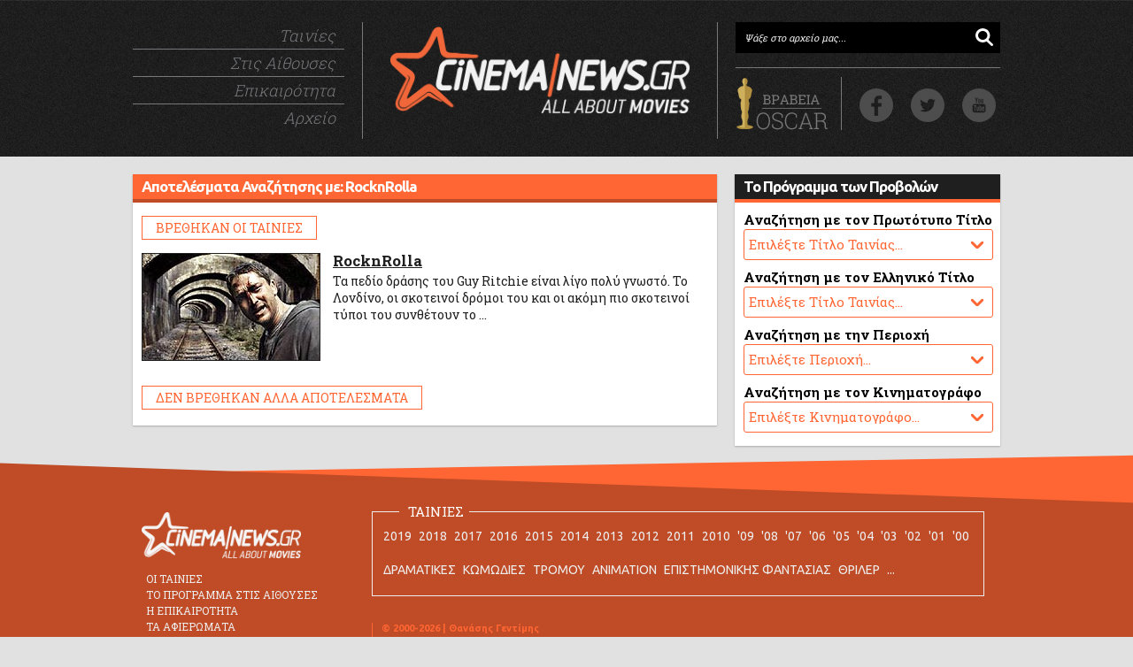

--- FILE ---
content_type: text/html
request_url: http://www.cinemanews.gr/v5/search.php?n=RocknRolla
body_size: 5685
content:
<!DOCTYPE html>
<html>
<head>

<meta http-equiv="PRAGMAS" content="NO-CACHE">
<meta http-equiv="CACHE-CONTROL" content="NO-CACHE">
<meta http-equiv="Content-Type" content="text/html; charset=windows-1253">
<meta http-equiv="Content-Language" content="el, en" />
<meta charset="windows-1253" />
<!-- <meta charset="ANSI" />-->


<meta name="description" content="Ειδήσεις, αναλύσεις και σχολιασμός για όσα συμβαίνουν στο κινηματογραφικό στερέωμα" />

<title>Αποτελέσματα αναζήτησης | CinemaNews.gr</title>

<link rel="canonical" href="http://www.cinemanews.gr/v5/search.php">
<link rel="shortcut icon" href="http://www.cinemanews.gr/v5/cinemanews.ico">
<link rel="stylesheet" href="http://www.cinemanews.gr/v5/v6/main_v55.css">

<meta property="og:site_name" content="CinemaNews"/>
<meta property="og:locale" content="el_GR" />
<meta property="og:description" content="Ειδήσεις, αναλύσεις και σχολιασμός για όσα συμβαίνουν στο κινηματογραφικό στερέωμα"/>
<meta property="og:title" content="Αποτελέσματα αναζήτησης | CinemaNews.gr" />
<meta property="og:url" content="http://www.cinemanews.gr/v5/search.php" />
<meta property="og:image" content="http://www.cinemanews.gr/v5/v6/fb-curtain-720.jpg" />
<meta property="og:type" content="website" />
<meta property="fb:app_id" content="125100787539715"/>
<meta property="fb:pages" content="68073685978" />
<meta property="article:publisher" content="https://www.facebook.com/CinemaNews.gr" />



<meta name="twitter:card" content="summary_large_image">
<meta name="twitter:site" content="@CinemaNewsGR">
<meta name="twitter:creator" content="@CinemaNewsGR">
<meta name="twitter:title" content="Αποτελέσματα αναζήτησης | CinemaNews.gr">
<meta name="twitter:description" content="Ειδήσεις, αναλύσεις και σχολιασμός για όσα συμβαίνουν στο κινηματογραφικό στερέωμα">
<meta name="twitter:image" content="http://www.cinemanews.gr/v5/v6/fb-curtain-720.jpg">


<!-- DFP AD MANAGER -->

<script async='async' src='https://www.googletagservices.com/tag/js/gpt.js'></script>
<script>
  var googletag = googletag || {};
  googletag.cmd = googletag.cmd || [];
</script>

<script>
  googletag.cmd.push(function() {
    googletag.defineSlot('/1030248/home_v6_1_300_250', [300, 250], 'div-gpt-ad-1486123994190-0').addService(googletag.pubads());
    googletag.defineSlot('/1030248/home_v6_2_300_250', [300, 250], 'div-gpt-ad-1486123994190-1').addService(googletag.pubads());
    googletag.defineSlot('/1030248/inhouse_v6_1_300_250', [300, 250], 'div-gpt-ad-1486123994190-2').addService(googletag.pubads());
    googletag.defineSlot('/1030248/inhouse_v6_2_300_250', [300, 250], 'div-gpt-ad-1486123994190-3').addService(googletag.pubads());
    googletag.defineSlot('/1030248/ros_v6_1_300_250', [300, 250], 'div-gpt-ad-1486123994190-4').addService(googletag.pubads());
    googletag.defineSlot('/1030248/ros_v6_1_660_80', [660, 80], 'div-gpt-ad-1486123994190-5').addService(googletag.pubads());
    googletag.defineSlot('/1030248/ros_v6_2_300_250', [300, 250], 'div-gpt-ad-1486123994190-6').addService(googletag.pubads());
    googletag.defineSlot('/1030248/ros_v6_2_660_80', [660, 80], 'div-gpt-ad-1486123994190-7').addService(googletag.pubads());
    googletag.pubads().enableSingleRequest();
    googletag.pubads().collapseEmptyDivs();
    googletag.enableServices();
  });
</script>

<!-- DFP AD MANAGER END -->
</head>

<body>

<!-- START COUNT -->

<!-- Google tag (gtag.js) -->
<script async src="https://www.googletagmanager.com/gtag/js?id=UA-2645553-1"></script>
<script>
  window.dataLayer = window.dataLayer || [];
  function gtag(){dataLayer.push(arguments);}
  gtag('js', new Date());

  gtag('config', 'UA-2645553-1');
</script>


<!-- Google tag (gtag.js) -->
<script async src="https://www.googletagmanager.com/gtag/js?id=G-T9XYZEK5RK"></script>
<script>
  window.dataLayer = window.dataLayer || [];
  function gtag(){dataLayer.push(arguments);}
  gtag('js', new Date());

  gtag('config', 'G-T9XYZEK5RK');
</script>


<!-- END COUNT -->
<div id="wrapper"> <!--Start Wrapper -->

<div id="branding" >
<div id="head980">

<div class="header-nav">
<ul class="header-nav-list">
<li><a href="http://www.cinemanews.gr/v5/movies_main.php">Ταινίες</a></li>
<li><a href="http://www.cinemanews.gr/v5/showtimes.php">Στις Αίθουσες</a></li>
<li><a href="http://www.cinemanews.gr/v5/news_main.php">Επικαιρότητα</a></li>
<li class="nav-list-last"><a href="#">Αρχείο</a></li></ul>
</div><!--header-nav-->

<div class="header-logo"> 
<a href="/" border="0"><img class="logo" src="http://www.cinemanews.gr/v5/v6/img/CinemaNewsLogo_v6.png" alt="CinemaNews.gr - All About Movies" width="340" height="99" border="0"></a></div><!--header-logo-->

<div class="header-social">
<span class="header-email-wrapper"><form action="http://www.cinemanews.gr/v5/srch.php" method="post" name="form">
 <input type="search" class="header-input-email search-field" value="Ψάξε στο αρχείο μας..." onBlur="if(this.value=='') {this.value='Ψάξε στο αρχείο μας...';}" onFocus="if(this.value=='Ψάξε στο αρχείο μας...') {this.value='';}" name="search_string" /></form></span>
 

<div class="header-social-icons"> 
<span class="header-eagle"><a href="http://www.cinemanews.gr/v5/oscars2020/" alt><img src="http://www.cinemanews.gr/v5/v6/OscarButton.png" alt="" height="60" width="109" /></a></span>

<div id="social-icons">
    <a class="facebook" target="_blank" title="Βρείτε μας στο Facebook" href="https://www.facebook.com/CinemaNews.gr"> … </a>
    <a class="twitter" target="_blank" title="Ακολουθήστε μας στο Twitter" href="https://twitter.com/CinemaNewsGR"> … </a>
    <a class="youtube" target="_blank" title="Βρείτε μας στο YouTube" href="https://www.youtube.com/user/CinemaNewsGR"> … </a>
</div>

</div><!--header-social-icons-->
</div><!--header-social-->

</div><!--head980-->
</div><!--branding-->

<div id="main980"> <!--Start Container -->

<div id="colu1"> <!--LEFT COLUMN -->

<div class="orange-box">

<div class="orange-box-title"><p class="title">Αποτελέσματα Αναζήτησης με: RocknRolla</div><div id="label-3"><p>ΒΡΕΘΗΚΑΝ ΟΙ ΤΑΙΝΙΕΣ</p></div><div style="display:block; overflow:hidden; margin: 10px 10px 0px 10px; width: 650px;"><div class="box2"><div class='box1'><div class="holder"><a href='movies.php?n=5777'><div class='img-holder'><img src='http://www.cinemanews.gr/v5/movie_images/RocknRolla_1.jpg' /></div></a></div></div><div class='title'><h1><a href='movies.php?n=5777'>RocknRolla</a></h1></div><p> Τα πεδίο δράσης του Guy Ritchie είναι λίγο πολύ γνωστό. Το Λονδίνο, οι σκοτεινοί δρόμοι του και οι ακόμη πιο σκοτεινοί τύποι του συνθέτουν το ...</p></div></div><div id="label-3"><p>ΔΕΝ ΒΡΕΘΗΚΑΝ ΑΛΛΑ ΑΠΟΤΕΛΕΣΜΑΤΑ</p></div><br></div><div class="ad-box">

<!-- /1030248/ros_v6_1_660_80 -->
<div id='div-gpt-ad-1486123994190-5' style='height:80px; width:660px;'>
<script>
googletag.cmd.push(function() { googletag.display('div-gpt-ad-1486123994190-5'); });
</script>
</div>				

</div>
</div> <!--end LEFT COLUMN -->

<div id="colu2"> <!--RIGHT COLUMN -->

<div class="ad-300-box">

<!-- /1030248/ros_v6_1_300_250 -->
<div id='div-gpt-ad-1486123994190-4' style='height:250px; width:300px;'>
<script>
googletag.cmd.push(function() { googletag.display('div-gpt-ad-1486123994190-4'); });
</script>
</div>

</div><div class="blue-box">
<div class="blue-box-title"><p class="title">Το Πρόγραμμα των Προβολών</div>


	<form name="form_movies_eng">
			<p class="blue-box-news">Αναζήτηση με τον Πρωτότυπο Τίτλο</p>
      <div class="blue-box-select">
			<select name="site" size=1 onChange="window.location=this[this.selectedIndex].value">
			<option>Επιλέξτε Τίτλο Ταινίας...</option>
			<option value=http://www.cinemanews.gr/v5/showtimes.php?mo=13375>28 Years Later: The Bone Temple</option><option value=http://www.cinemanews.gr/v5/showtimes.php?mo=13366>Anaconda (2025)</option><option value=http://www.cinemanews.gr/v5/showtimes.php?mo=13351>Avatar: Fire And Ash</option><option value=http://www.cinemanews.gr/v5/showtimes.php?mo=13300>Bugonia</option><option value=http://www.cinemanews.gr/v5/showtimes.php?mo=13356>Father Mother Sister Brother</option><option value=http://www.cinemanews.gr/v5/showtimes.php?mo=13370>Greenland 2: Migration</option><option value=http://www.cinemanews.gr/v5/showtimes.php?mo=13345>If I Had Legs I'd Kick You</option><option value=http://www.cinemanews.gr/v5/showtimes.php?mo=13278>It Was Just An Accident</option><option value=http://www.cinemanews.gr/v5/showtimes.php?mo=13377>Kontinental '25</option><option value=http://www.cinemanews.gr/v5/showtimes.php?mo=13367>Left-Handed Girl</option><option value=http://www.cinemanews.gr/v5/showtimes.php?mo=13378>Mankind's Folly</option><option value=http://www.cinemanews.gr/v5/showtimes.php?mo=13372>Marty Supreme</option><option value=http://www.cinemanews.gr/v5/showtimes.php?mo=13344>Niko: Beyond The Northern Lights</option><option value=http://www.cinemanews.gr/v5/showtimes.php?mo=13307>No Other Choice</option><option value=http://www.cinemanews.gr/v5/showtimes.php?mo=13311>Nuremberg</option><option value=http://www.cinemanews.gr/v5/showtimes.php?mo=13261>One Battle After Another</option><option value=http://www.cinemanews.gr/v5/showtimes.php?mo=13374>Primate</option><option value=http://www.cinemanews.gr/v5/showtimes.php?mo=13379>Rufus: The Sea Serpent Who Couldn't Swim</option><option value=http://www.cinemanews.gr/v5/showtimes.php?mo=13248>Sentimental Value (Affeksjonsverdi)</option><option value=http://www.cinemanews.gr/v5/showtimes.php?mo=13371>Super-Charlie</option><option value=http://www.cinemanews.gr/v5/showtimes.php?mo=13360>The Blue Trail (O Ultimo Azul)</option><option value=http://www.cinemanews.gr/v5/showtimes.php?mo=13352>The Housemaid</option><option value=http://www.cinemanews.gr/v5/showtimes.php?mo=13350>The King Of Kings</option><option value=http://www.cinemanews.gr/v5/showtimes.php?mo=13359>The Spongebob Movie: Search For Squarepants</option><option value=http://www.cinemanews.gr/v5/showtimes.php?mo=13369>The Thing With Feathers</option><option value=http://www.cinemanews.gr/v5/showtimes.php?mo=13338>The Voice Of Hind Rajab</option><option value=http://www.cinemanews.gr/v5/showtimes.php?mo=13361>Vie Privee</option><option value=http://www.cinemanews.gr/v5/showtimes.php?mo=13376>What Does That Nature Say To You</option><option value=http://www.cinemanews.gr/v5/showtimes.php?mo=13337>Zootopia 2</option><option value=http://www.cinemanews.gr/v5/showtimes.php?mo=13358>Καποδίστριας</option><option value=http://www.cinemanews.gr/v5/showtimes.php?mo=13357>Ο Έρωτας Γράφεται...</option><option value=http://www.cinemanews.gr/v5/showtimes.php?mo=13333>Σπασμένη Φλέβα</option><option value=http://www.cinemanews.gr/v5/showtimes.php?mo=13339>Τα Κάλαντα Των Χριστουγέννων</option><option value=http://www.cinemanews.gr/v5/showtimes.php?mo=13368>Τι Ψυχή Θα Παραδώσεις Μωρή; Μέρος Πρώτο</option>			</select>
			</div>
  </form>
			

	<form name="form_areas_gr">
			<p class="blue-box-news">Αναζήτηση με τον Ελληνικό Τίτλο</p>
      <div class="blue-box-select">
			<select name="site" size=1 onChange="window.location=this[this.selectedIndex].value">
			<option>Επιλέξτε Τίτλο Ταινίας...</option>
			<option value=http://www.cinemanews.gr/v5/showtimes.php?mo=13375>28 Χρόνια Μετά: Ο Ναός Των Οστών</option><option value=http://www.cinemanews.gr/v5/showtimes.php?mo=13351>Avatar: Φωτιά Και Στάχτη</option><option value=http://www.cinemanews.gr/v5/showtimes.php?mo=13356>Father Mother Sister Brother</option><option value=http://www.cinemanews.gr/v5/showtimes.php?mo=13370>Greenland 2</option><option value=http://www.cinemanews.gr/v5/showtimes.php?mo=13377>Kontinental '25</option><option value=http://www.cinemanews.gr/v5/showtimes.php?mo=13372>Marty Supreme</option><option value=http://www.cinemanews.gr/v5/showtimes.php?mo=13374>Primate</option><option value=http://www.cinemanews.gr/v5/showtimes.php?mo=13345>Αν Είχα Πόδια Θα Σε Κλωτσούσα</option><option value=http://www.cinemanews.gr/v5/showtimes.php?mo=13366>Ανακόντα</option><option value=http://www.cinemanews.gr/v5/showtimes.php?mo=13300>Βουγονία</option><option value=http://www.cinemanews.gr/v5/showtimes.php?mo=13360>Γαλάζιο Μονοπάτι</option><option value=http://www.cinemanews.gr/v5/showtimes.php?mo=13278>Ένα Απλό Ατύχημα</option><option value=http://www.cinemanews.gr/v5/showtimes.php?mo=13369>Ένα Πράγμα Με Φτερά</option><option value=http://www.cinemanews.gr/v5/showtimes.php?mo=13337>Ζωούπολη 2</option><option value=http://www.cinemanews.gr/v5/showtimes.php?mo=13352>Η Αγγελία</option><option value=http://www.cinemanews.gr/v5/showtimes.php?mo=13378>Η Ύβρις Της Ανθρωπότητας</option><option value=http://www.cinemanews.gr/v5/showtimes.php?mo=13338>Η Φωνή Της Χιντ Ρατζάμπ</option><option value=http://www.cinemanews.gr/v5/showtimes.php?mo=13307>Καμία Αλλη Επιλογή</option><option value=http://www.cinemanews.gr/v5/showtimes.php?mo=13358>Καποδιστριας</option><option value=http://www.cinemanews.gr/v5/showtimes.php?mo=13361>Μια Ιδιωτική Ζωή</option><option value=http://www.cinemanews.gr/v5/showtimes.php?mo=13261>Μια Μάχη Μετά Την Αλλη</option><option value=http://www.cinemanews.gr/v5/showtimes.php?mo=13359>Μπομπ Σφουγγαράκης: Η Αναζήτηση Του Τετραγωνοπαντελονή</option><option value=http://www.cinemanews.gr/v5/showtimes.php?mo=13311>Νυρεμβέργη</option><option value=http://www.cinemanews.gr/v5/showtimes.php?mo=13350>Ο Βασιλιάς Των Βασιλιάδων: Μια Ιστορία Από Τον Κάρολο Ντίκενς</option><option value=http://www.cinemanews.gr/v5/showtimes.php?mo=13357>Ο Έρωτας Γράφεται...</option><option value=http://www.cinemanews.gr/v5/showtimes.php?mo=13379>Ρούφους: Ο Θαλάσσιος Δράκος Που Δεν Ήξερε Κολύμπι</option><option value=http://www.cinemanews.gr/v5/showtimes.php?mo=13371>Σούπερ Τσάρλι</option><option value=http://www.cinemanews.gr/v5/showtimes.php?mo=13333>Σπασμενη Φλεβα</option><option value=http://www.cinemanews.gr/v5/showtimes.php?mo=13248>Συναισθηματική Αξία</option><option value=http://www.cinemanews.gr/v5/showtimes.php?mo=13339>Τα Καλαντα Των Χριστουγεννων</option><option value=http://www.cinemanews.gr/v5/showtimes.php?mo=13376>Τι Σου Λέει Αυτή Η Φύση</option><option value=http://www.cinemanews.gr/v5/showtimes.php?mo=13368>Τι Ψυχη Θα Παραδωσεις Μωρη; Μερος Πρωτο</option><option value=http://www.cinemanews.gr/v5/showtimes.php?mo=13367>Το Αριστερό μου Χέρι</option><option value=http://www.cinemanews.gr/v5/showtimes.php?mo=13344>Το Ταρανδάκι Των Χριστουγέννων</option>			</select>
			</div>
	</form>


	<form name="form_areas">
			<p class="blue-box-news">Αναζήτηση με την Περιοχή</p>
      <div class="blue-box-select">
			<select name="site" size=1 onChange="window.location=this[this.selectedIndex].value">
			<option>Επιλέξτε Περιοχή...</option>
			<option value=http://www.cinemanews.gr/v5/showtimes.php?pe=2>ΑΓ. ΙΩΑΝΝΗΣ ΡΕΝΤΗΣ, ΜΟΣΧΑΤΟ</option><option value=http://www.cinemanews.gr/v5/showtimes.php?pe=3>ΑΙΓΑΛΕΩ, ΚΟΡΥΔΑΛΛΟΣ, ΑΓ ΒΑΡΒΑΡΑ</option><option value=http://www.cinemanews.gr/v5/showtimes.php?pe=11>ΑΜΠΕΛΟΚΗΠΟΙ</option><option value=http://www.cinemanews.gr/v5/showtimes.php?pe=16>ΓΛΥΦΑΔΑ, ΒΑΡΚΙΖΑ</option><option value=http://www.cinemanews.gr/v5/showtimes.php?pe=14>ΔΑΦΝΗ, Λ. ΒΟΥΛΙΑΓΜΕΝΗΣ</option><option value=http://www.cinemanews.gr/v5/showtimes.php?pe=9>ΘΗΣΕΙΟ, ΠΛΑΚΑ, ΚΟΥΚΑΚΙ</option><option value=http://www.cinemanews.gr/v5/showtimes.php?pe=8>ΚΕΝΤΡΟ, ΕΞΑΡΧΕΙΑ, ΚΟΛΩΝΑΚΙ</option><option value=http://www.cinemanews.gr/v5/showtimes.php?pe=7>ΚΗΦΙΣΙΑ, ΝΕΑ ΕΡΥΘΡΑΙΑ</option><option value=http://www.cinemanews.gr/v5/showtimes.php?pe=6>ΜΑΡΟΥΣΙ</option><option value=http://www.cinemanews.gr/v5/showtimes.php?pe=5>ΝΕΑ ΣΜΥΡΝΗ, ΦΑΛΗΡΟ</option><option value=http://www.cinemanews.gr/v5/showtimes.php?pe=18>ΝΕΟ ΗΡΑΚΛΕΙΟ, ΝΕΑ ΙΩΝΙΑ</option><option value=http://www.cinemanews.gr/v5/showtimes.php?pe=15>ΠΑΓΚΡΑΤΙ, ΒΥΡΩΝΑΣ, ΖΩΓΡΑΦΟΥ</option><option value=http://www.cinemanews.gr/v5/showtimes.php?pe=12>ΠΑΤΗΣΙΩΝ, ΝΕΑΠΟΛΗ, ΓΚΥΖΗ</option><option value=http://www.cinemanews.gr/v5/showtimes.php?pe=1>ΠΕΙΡΑΙΑΣ</option><option value=http://www.cinemanews.gr/v5/showtimes.php?pe=4>ΠΕΡΙΣΤΕΡΙ, ΧΑΙΔΑΡΙ, ΙΛΙΟΝ</option><option value=http://www.cinemanews.gr/v5/showtimes.php?pe=19>ΥΠΟΛΟΙΠΟ ΑΤΤΙΚΗΣ</option><option value=http://www.cinemanews.gr/v5/showtimes.php?pe=17>ΧΑΛΑΝΔΡΙ, ΧΟΛΑΡΓΟΣ</option>			</select>
			</div>
	</form>
	
	
	<form name="form_screens">
			<p class="blue-box-news">Αναζήτηση με τον Κινηματογράφο</p>
      <div class="blue-box-select">
			<select name="site" size=1 onChange="window.location=this[this.selectedIndex].value">
			<option>Επιλέξτε Κινηματογράφο...</option>
			<option value=http://www.cinemanews.gr/v5/showtimes.php?ai=423>@ESCAPE CENTER (7 ΑΙΘ)</option><option value=http://www.cinemanews.gr/v5/showtimes.php?ai=416>CINOBO ΟΠΕΡΑ (2 ΑΙΘ)</option><option value=http://www.cinemanews.gr/v5/showtimes.php?ai=421>CINOBO ΠΑΤΗΣΙΩΝ</option><option value=http://www.cinemanews.gr/v5/showtimes.php?ai=250>NANA CINEMAX (6 ΑΙΘ)</option><option value=http://www.cinemanews.gr/v5/showtimes.php?ai=412>OPTIONS CINEMAS @ GLYFADA (4 ΑΙΘ)</option><option value=http://www.cinemanews.gr/v5/showtimes.php?ai=433>THE ATHINAION EXPERIENCE (4 ΑΙΘ)</option><option value=http://www.cinemanews.gr/v5/showtimes.php?ai=203>VILLAGE CINEMAS (5 ΑΙΘ)</option><option value=http://www.cinemanews.gr/v5/showtimes.php?ai=334>VILLAGE CINEMAS ATHENS METRO MALL (5 ΑΙΘ)</option><option value=http://www.cinemanews.gr/v5/showtimes.php?ai=293>VILLAGE CINEMAS @ THE MALL (15 ΑΙΘ)</option><option value=http://www.cinemanews.gr/v5/showtimes.php?ai=98>VILLAGE PARK (20 ΑΙΘ)</option><option value=http://www.cinemanews.gr/v5/showtimes.php?ai=14>WESTCITY (4 ΑΙΘ)</option><option value=http://www.cinemanews.gr/v5/showtimes.php?ai=117>ODEON ΑΒΑΝΑ</option><option value=http://www.cinemanews.gr/v5/showtimes.php?ai=194>ΑΕΛΛΩ CINEMAX (5 ΑΙΘ)</option><option value=http://www.cinemanews.gr/v5/showtimes.php?ai=116>ΑΙΓΛΗ (3+1 ΑΙΘ)</option><option value=http://www.cinemanews.gr/v5/showtimes.php?ai=146>ΑΛΙΚΗ</option><option value=http://www.cinemanews.gr/v5/showtimes.php?ai=325>ΑΝΟΙΞΗ ART CINEMA (2 ΑΙΘ)</option><option value=http://www.cinemanews.gr/v5/showtimes.php?ai=332>ΑΣΤΟΡ HOLLYWOOD</option><option value=http://www.cinemanews.gr/v5/showtimes.php?ai=170>ΑΣΤΥ CINEMA</option><option value=http://www.cinemanews.gr/v5/showtimes.php?ai=55>ΒΑΡΚΙΖΑ (2 ΑΙΘ)</option><option value=http://www.cinemanews.gr/v5/showtimes.php?ai=181>ΓΑΛΑΞΙΑΣ (2 ΑΙΘ)</option><option value=http://www.cinemanews.gr/v5/showtimes.php?ai=182>ΔΑΝΑΟΣ (2 ΑΙΘ)</option><option value=http://www.cinemanews.gr/v5/showtimes.php?ai=156>ΔΗΜ. ΚΙΝ. ΑΡΤΕΜΙΣ</option><option value=http://www.cinemanews.gr/v5/showtimes.php?ai=437>ΔΗΜ. ΚΙΝ. ΓΙΑΝΝΗΣ ΡΙΤΣΟΣ</option><option value=http://www.cinemanews.gr/v5/showtimes.php?ai=244>ΔΗΜ. ΚΙΝ. ΟΝΕΙΡΟ</option><option value=http://www.cinemanews.gr/v5/showtimes.php?ai=101>ΔΗΜ. ΚΙΝ. ΣΙΝΕΑΚ</option><option value=http://www.cinemanews.gr/v5/showtimes.php?ai=124>ΔΙΑΝΑ</option><option value=http://www.cinemanews.gr/v5/showtimes.php?ai=172>ΕΛΛΗ</option><option value=http://www.cinemanews.gr/v5/showtimes.php?ai=102>ΖΕΑ</option><option value=http://www.cinemanews.gr/v5/showtimes.php?ai=134>ΚΗΦΙΣΙΑ CINEMAX 1-2</option><option value=http://www.cinemanews.gr/v5/showtimes.php?ai=135>ΚΗΦΙΣΙΑ CINEMAX 3</option><option value=http://www.cinemanews.gr/v5/showtimes.php?ai=350>Λ. ΚΩΝΣΤΑΝΤΑΡΑΣ - Ρ. ΒΛΑΧΟΠΟΥΛΟΥ (2 ΑΙΘ)</option><option value=http://www.cinemanews.gr/v5/showtimes.php?ai=243>ΜΙΚΡΟΚΟΣΜΟΣ</option><option value=http://www.cinemanews.gr/v5/showtimes.php?ai=363>ΝΙΡΒΑΝΑ CINEMAX (2 ΑΙΘ)</option><option value=http://www.cinemanews.gr/v5/showtimes.php?ai=107>ΣΙΝΕ ΠΑΡΑΔΕΙΣΟΣ</option><option value=http://www.cinemanews.gr/v5/showtimes.php?ai=39>ΣΠΟΡΤΙΓΚ (2 ΑΙΘ)</option><option value=http://www.cinemanews.gr/v5/showtimes.php?ai=329>ΤΑΙΝΙΟΘΗΚΗ ΤΗΣ ΕΛΛΑΔΟΣ - ΛΑΪΣ (2 ΑΙΘ)</option><option value=http://www.cinemanews.gr/v5/showtimes.php?ai=137>ΤΡΙΑ ΑΣΤΕΡΙΑ (2 ΑΙΘ)</option><option value=http://www.cinemanews.gr/v5/showtimes.php?ai=200>ΤΡΙΑΝΟΝ</option><option value=http://www.cinemanews.gr/v5/showtimes.php?ai=18>ΦΟΙΒΟΣ DIGITAL CINEMA (2 ΑΙΘ)</option>			</select>
			</div>
	</form>
	
	
	
	
</div><div class="ad-300-box">

<!-- /1030248/ros_v6_2_300_250 -->
<div id='div-gpt-ad-1486123994190-6' style='height:250px; width:300px;'>
<script>
googletag.cmd.push(function() { googletag.display('div-gpt-ad-1486123994190-6'); });
</script>
</div>

</div>
</div> <!--end RIGHT COLUMN -->

<hr class="clearing" />


</div> <!--end Container -->




		<div id="foot980">
			<div id="foot-in">
				<div id="f1">
				<img src="http://www.cinemanews.gr/v5/v6/CinemaNewsLogo_white.png" width="180" />
                <ul class="foot-nav-list">
                <li><a href="movies_main.php">ΟΙ ΤΑΙΝΙΕΣ</a></li>
                <li><a href="showtimes.php">ΤΟ ΠΡΟΓΡΑΜΜΑ ΣΤΙΣ ΑΙΘΟΥΣΕΣ</a></li>
                <li><a href="news_main.php">Η ΕΠΙΚΑΙΡΟΤΗΤΑ</a></li>
                <li><a href="#">ΤΑ ΑΦΙΕΡΩΜΑΤΑ</a></li>
                <li><a href="#">ΤΟ ΑΡΧΕΙΟ ΜΑΣ</a></li>
                </ul>
                
				</div>
                
				<div id="f2">
				<div class="title">ΤΑΙΝΙΕΣ</div>
				        <p class="years">
				        <a href="movies_main.php?y=2019">2019</a>
				        <a href="movies_main.php?y=2018">2018</a>
				        <a href="movies_main.php?y=2017">2017</a>
				        <a href="movies_main.php?y=2016">2016</a>
				        <a href="movies_main.php?y=2015">2015</a>
				        <a href="movies_main.php?y=2014">2014</a>
				        <a href="movies_main.php?y=2013">2013</a>
				        <a href="movies_main.php?y=2012">2012</a>
				        <a href="movies_main.php?y=2011">2011</a>
				        <a href="movies_main.php?y=2010">2010</a>
				        
				        <a href="movies_main.php?y=2009">'09</a>
				        <a href="movies_main.php?y=2008">'08</a>
				        <a href="movies_main.php?y=2007">'07</a>
				        <a href="movies_main.php?y=2006">'06</a>			        				        				        
				        <a href="movies_main.php?y=2005">'05</a>
				        <a href="movies_main.php?y=2004">'04</a>
				        <a href="movies_main.php?y=2003">'03</a>
				        <a href="movies_main.php?y=2002">'02</a>
				        <a href="movies_main.php?y=2001">'01</a>
				        <a href="movies_main.php?y=2000">'00</a>
				        </p>
				        
				        <p class="years">
				        <a href="movies_main.php?c=3">ΔΡΑΜΑΤΙΚΕΣ</a>
				        <a href="movies_main.php?c=9">ΚΩΜΩΔΙΕΣ</a>
				        <a href="movies_main.php?c=20">ΤΡΟΜΟΥ</a>
				        <a href="movies_main.php?c=7">ANIMATION</a>
				        <a href="movies_main.php?c=4">ΕΠΙΣΤΗΜΟΝΙΚΗΣ ΦΑΝΤΑΣΙΑΣ</a>
				        <a href="movies_main.php?c=6">ΘΡΙΛΕΡ</a>
				        				        				        				        
				        <a href="#">...</a>
				        </p>
				</div>

				<div id="f3">

				
				 <p class="foot-description"><b>© 2000-2026 | Θανάσης Γεντίμης</b></p>
				 <p class="foot-description">Το σύνολο του περιεχομένου και των υπηρεσιών του CinemaNews.gr διατίθεται στους επισκέπτες αυστηρά για προσωπική χρήση.</p>
				 <p class="foot-description">Απαγορεύεται η μερική ή ολική αναπαραγωγή ή αποθήκευση με κάθε τρόπο και μέσον των περιεχομένων του CinemaNews.gr χωρίς την προηγούμενη έγγραφη συναίνεση του δημιουργού του.</p>
				
				</div>
			</div>
		</div>
		
		
<div id="fb-root"></div>
<script async defer crossorigin="anonymous" src="https://connect.facebook.net/en_GB/sdk.js#xfbml=1&version=v3.2"></script>
</div> <!--end Wrapper -->

</body>
</html>

--- FILE ---
content_type: text/html; charset=utf-8
request_url: https://www.google.com/recaptcha/api2/aframe
body_size: 267
content:
<!DOCTYPE HTML><html><head><meta http-equiv="content-type" content="text/html; charset=UTF-8"></head><body><script nonce="bLvX-vSKvOW9gll4n2Pl_A">/** Anti-fraud and anti-abuse applications only. See google.com/recaptcha */ try{var clients={'sodar':'https://pagead2.googlesyndication.com/pagead/sodar?'};window.addEventListener("message",function(a){try{if(a.source===window.parent){var b=JSON.parse(a.data);var c=clients[b['id']];if(c){var d=document.createElement('img');d.src=c+b['params']+'&rc='+(localStorage.getItem("rc::a")?sessionStorage.getItem("rc::b"):"");window.document.body.appendChild(d);sessionStorage.setItem("rc::e",parseInt(sessionStorage.getItem("rc::e")||0)+1);localStorage.setItem("rc::h",'1768883485981');}}}catch(b){}});window.parent.postMessage("_grecaptcha_ready", "*");}catch(b){}</script></body></html>